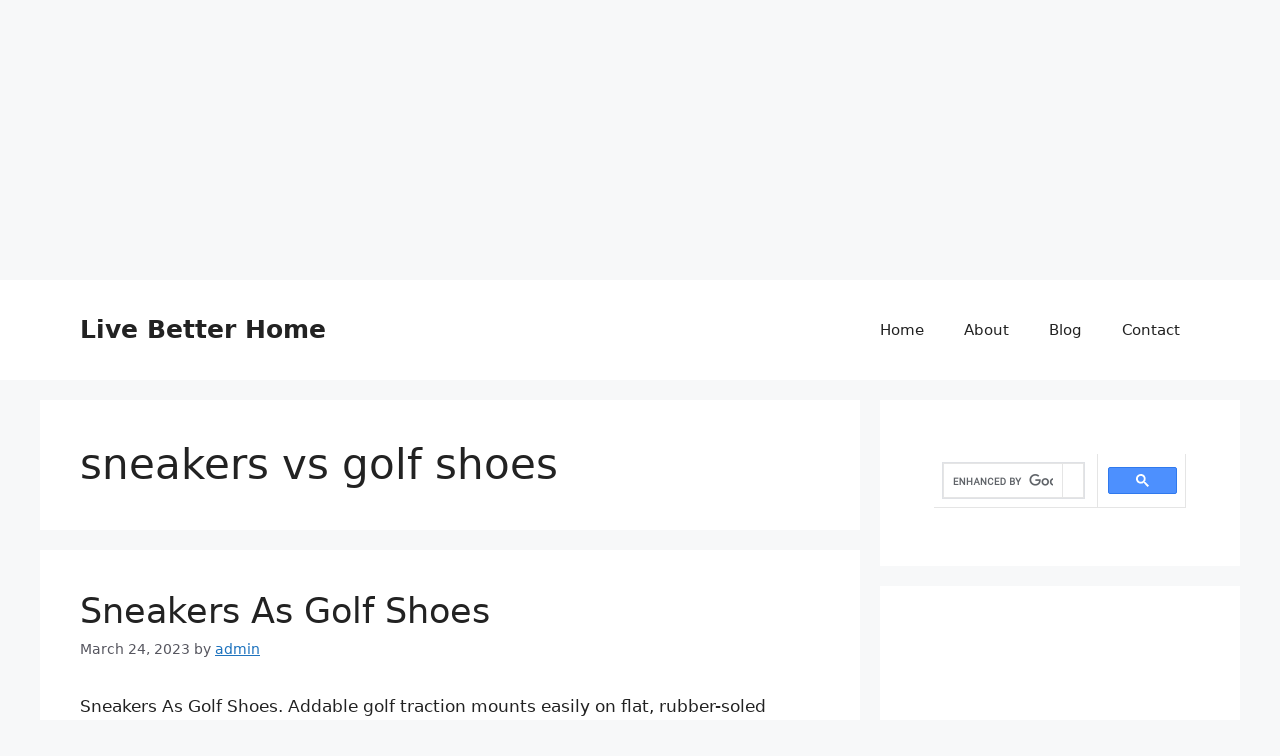

--- FILE ---
content_type: text/html; charset=utf-8
request_url: https://www.google.com/recaptcha/api2/aframe
body_size: 113
content:
<!DOCTYPE HTML><html><head><meta http-equiv="content-type" content="text/html; charset=UTF-8"></head><body><script nonce="ruyPhXSsExtBXFPm5qP9pw">/** Anti-fraud and anti-abuse applications only. See google.com/recaptcha */ try{var clients={'sodar':'https://pagead2.googlesyndication.com/pagead/sodar?'};window.addEventListener("message",function(a){try{if(a.source===window.parent){var b=JSON.parse(a.data);var c=clients[b['id']];if(c){var d=document.createElement('img');d.src=c+b['params']+'&rc='+(localStorage.getItem("rc::a")?sessionStorage.getItem("rc::b"):"");window.document.body.appendChild(d);sessionStorage.setItem("rc::e",parseInt(sessionStorage.getItem("rc::e")||0)+1);localStorage.setItem("rc::h",'1768679736993');}}}catch(b){}});window.parent.postMessage("_grecaptcha_ready", "*");}catch(b){}</script></body></html>

--- FILE ---
content_type: application/javascript; charset=utf-8
request_url: https://fundingchoicesmessages.google.com/f/AGSKWxUQFbGq_Nv-Nl4BwaR-SOtdw2f7xvrfrjWteHpwpRR6JDqtGTNILwqSHCG3upgJ2aidWuszb80rk3ckrwTWAjWozhhZSVQHT1Tl8O3GN4C-uske1v73DOc6WLKeCWv0Yj0GPp6fNA==?fccs=W251bGwsbnVsbCxudWxsLG51bGwsbnVsbCxudWxsLFsxNzY4Njc5NzM3LDExMTAwMDAwMF0sbnVsbCxudWxsLG51bGwsW251bGwsWzcsOSw2XSxudWxsLDIsbnVsbCwiZW4iLG51bGwsbnVsbCxudWxsLG51bGwsbnVsbCwxXSwiaHR0cHM6Ly9saXZlYmV0dGVyaG9tZS5jb20vdGFnL3NuZWFrZXJzLXZzLWdvbGYtc2hvZXMvIixudWxsLFtbOCwiTTlsa3pVYVpEc2ciXSxbOSwiZW4tVVMiXSxbMTksIjIiXSxbMTcsIlswXSJdLFsyNCwiIl0sWzI5LCJmYWxzZSJdXV0
body_size: 213
content:
if (typeof __googlefc.fcKernelManager.run === 'function') {"use strict";this.default_ContributorServingResponseClientJs=this.default_ContributorServingResponseClientJs||{};(function(_){var window=this;
try{
var np=function(a){this.A=_.t(a)};_.u(np,_.J);var op=function(a){this.A=_.t(a)};_.u(op,_.J);op.prototype.getWhitelistStatus=function(){return _.F(this,2)};var pp=function(a){this.A=_.t(a)};_.u(pp,_.J);var qp=_.Zc(pp),rp=function(a,b,c){this.B=a;this.j=_.A(b,np,1);this.l=_.A(b,_.Nk,3);this.F=_.A(b,op,4);a=this.B.location.hostname;this.D=_.Dg(this.j,2)&&_.O(this.j,2)!==""?_.O(this.j,2):a;a=new _.Og(_.Ok(this.l));this.C=new _.bh(_.q.document,this.D,a);this.console=null;this.o=new _.jp(this.B,c,a)};
rp.prototype.run=function(){if(_.O(this.j,3)){var a=this.C,b=_.O(this.j,3),c=_.dh(a),d=new _.Ug;b=_.fg(d,1,b);c=_.C(c,1,b);_.hh(a,c)}else _.eh(this.C,"FCNEC");_.lp(this.o,_.A(this.l,_.Ae,1),this.l.getDefaultConsentRevocationText(),this.l.getDefaultConsentRevocationCloseText(),this.l.getDefaultConsentRevocationAttestationText(),this.D);_.mp(this.o,_.F(this.F,1),this.F.getWhitelistStatus());var e;a=(e=this.B.googlefc)==null?void 0:e.__executeManualDeployment;a!==void 0&&typeof a==="function"&&_.Qo(this.o.G,
"manualDeploymentApi")};var sp=function(){};sp.prototype.run=function(a,b,c){var d;return _.v(function(e){d=qp(b);(new rp(a,d,c)).run();return e.return({})})};_.Rk(7,new sp);
}catch(e){_._DumpException(e)}
}).call(this,this.default_ContributorServingResponseClientJs);
// Google Inc.

//# sourceURL=/_/mss/boq-content-ads-contributor/_/js/k=boq-content-ads-contributor.ContributorServingResponseClientJs.en_US.M9lkzUaZDsg.es5.O/d=1/exm=ad_blocking_detection_executable,kernel_loader,loader_js_executable,web_iab_tcf_v2_signal_executable/ed=1/rs=AJlcJMzanTQvnnVdXXtZinnKRQ21NfsPog/m=cookie_refresh_executable
__googlefc.fcKernelManager.run('\x5b\x5b\x5b7,\x22\x5b\x5bnull,\\\x22livebetterhome.com\\\x22,\\\x22AKsRol9US2l7B-XghwpUpS0Gqhr5LvEJJ29vxvaN8NWmW1JMh7yuYAkazpAwD-ZIhU5gryNVa6ziKnoKKXRsh5zphvcX2cmSLNKNPLVFKOMq90QNb2YM4KEImrOPjnkQLF-_Nm2LUgUcrJl9oKKXeglVfILbWsxykw\\\\u003d\\\\u003d\\\x22\x5d,null,\x5b\x5bnull,null,null,\\\x22https:\/\/fundingchoicesmessages.google.com\/f\/AGSKWxVxc4eSWchluf6ePUPMNaYlwMQOiFwUgVQAeDz2pNve9FNE4aP6lINeiYYsOvGVdU_rCvVeF6Vp3aE2PFUpACGQxT101VMKKpx5eh7A6F95yvry3krL1JevKS83WVMQCD0gnbJB2A\\\\u003d\\\\u003d\\\x22\x5d,null,null,\x5bnull,null,null,\\\x22https:\/\/fundingchoicesmessages.google.com\/el\/AGSKWxVRTkwHUE04QyCFt9zVvO2oQef3dkSumBZK_MBrLTBRkm--THPm_T_noLbOlwCTcwtx1NkbYDITkH8fZAjwXT1NKg8HEuJyp4FFUfXFCq66Vl0SkPKyfmfHMfKvX9-BgnQojRkV4A\\\\u003d\\\\u003d\\\x22\x5d,null,\x5bnull,\x5b7,9,6\x5d,null,2,null,\\\x22en\\\x22,null,null,null,null,null,1\x5d,null,\\\x22Privacy and cookie settings\\\x22,\\\x22Close\\\x22,null,null,null,\\\x22Managed by Google. Complies with IAB TCF. CMP ID: 300\\\x22\x5d,\x5b3,1\x5d\x5d\x22\x5d\x5d,\x5bnull,null,null,\x22https:\/\/fundingchoicesmessages.google.com\/f\/AGSKWxUHJGOcHV5_jDU_LuBjMAIArlmz4FFalvCNpJaB8hq_OqzHVUI0W7jhz7DryPfhwWEFVGaTSulg8h4-4sC3LMr-bxNqc2n-H2dtu0H4QNBaQtwBL3Bluwldgn5GcKV3eQ5M7DQHNw\\u003d\\u003d\x22\x5d\x5d');}

--- FILE ---
content_type: application/javascript; charset=utf-8
request_url: https://fundingchoicesmessages.google.com/f/AGSKWxVrIcRTM5JTIMXHaWcMWvoY5J2rLY-_f0ossve0cgCtRazOlmMhKYL8QarfD7j-NvBLHQMEfkQgFCsj3QI4LJ2MGnISbLldl7pDvlsd__edROkKgtl6J-7jK5XfU9MEWa1G6ruwyvh-VwS5rgRtsZzM9VKJfQuLKeVhINJYdeqjQj5Zs75Bs7QV2u_W/_/bbad6./ads/box300./kskads./adsinteractive-/sidead300x250.
body_size: -1289
content:
window['9cc5939e-4dd6-45ad-af61-2952b1f343b6'] = true;